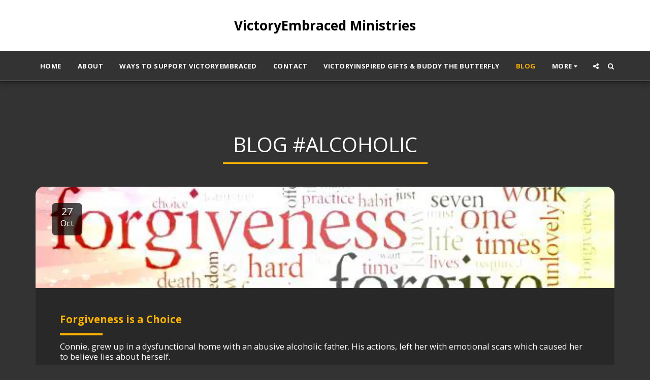

--- FILE ---
content_type: text/html; charset=utf-8
request_url: https://www.google.com/recaptcha/api2/aframe
body_size: 267
content:
<!DOCTYPE HTML><html><head><meta http-equiv="content-type" content="text/html; charset=UTF-8"></head><body><script nonce="v7vDD5ZDRg7iWpxpiFtKcg">/** Anti-fraud and anti-abuse applications only. See google.com/recaptcha */ try{var clients={'sodar':'https://pagead2.googlesyndication.com/pagead/sodar?'};window.addEventListener("message",function(a){try{if(a.source===window.parent){var b=JSON.parse(a.data);var c=clients[b['id']];if(c){var d=document.createElement('img');d.src=c+b['params']+'&rc='+(localStorage.getItem("rc::a")?sessionStorage.getItem("rc::b"):"");window.document.body.appendChild(d);sessionStorage.setItem("rc::e",parseInt(sessionStorage.getItem("rc::e")||0)+1);localStorage.setItem("rc::h",'1769078202846');}}}catch(b){}});window.parent.postMessage("_grecaptcha_ready", "*");}catch(b){}</script></body></html>